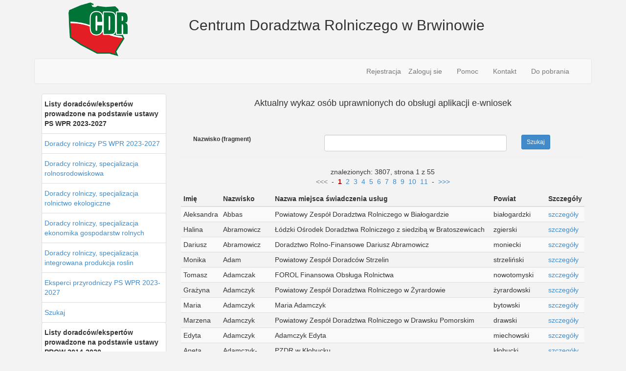

--- FILE ---
content_type: text/html; charset=UTF-8
request_url: https://doradca.cdr.gov.pl/lista.php?dr=ew
body_size: 3698
content:
<!DOCTYPE html>
<html lang="pl">
<head>
<meta charset="utf8">
<link href="./css/bootstrap.min.css" rel="stylesheet">
<link href="./css/arkusz.css" rel="stylesheet">
<title>Lista doradców</title>
</head>
<body>
<div class="container">
<header>
		<div class="row loga_gora">
			
			<div class="col-lg-3">
				<img src="images/LOGO CDR_110.png" alt="Logo CDR">
			</div>
			<div class="col-lg-7 naglowek_top">
				<h2>Centrum Doradztwa Rolniczego w Brwinowie</h2>
			</div>
		</div>
		
	</header><nav class="navbar navbar-default" role="navigation">
			<div class="container-fluid">
				<!-- Grupowanie elementów menu w celu lepszego wyświetlania na urządzeniach moblinych -->
				<div class="collapse navbar-collapse" id="bs-example-navbar-collapse-1">
					<ul class="nav navbar-nav navbar-right">
						<li><a href="./do_pobrania.php">Do pobrania</a></li>
					</ul>
					<ul class="nav navbar-nav navbar-right">
						<li><a href="./kontakt.php">Kontakt</a></li>
					</ul>
					<ul class="nav navbar-nav navbar-right">
						<li><a href="./pomoc.php">Pomoc</a></li>
					</ul>
					<ul class="nav navbar-nav navbar-right">
						<li><a href="./login.php"> Zaloguj sie </a></a></li>
					</ul>
					<ul class="nav navbar-nav navbar-right">
						<li><a href="./rejestracja.php">Rejestracja</a></li>
					</ul>
				</div><!-- /.navbar-collapse -->
			</div><!-- /.container-fluid -->
		</nav>	
	<div class="col-sm-3 col-xs-3 col-left">
		<ul class="list-group list-group-flush"><li class="list-group-item col-sm-index">
				<b>Listy doradców/ekspertów prowadzone na podstawie ustawy PS WPR 2023-2027 </b>
				</li>
				<li class="list-group-item col-sm-index">
				<a href="./lista.php?dr=rol_2023&prow=2023">Doradcy rolniczy PS WPR 2023-2027</a>
				</li>
				<li class="list-group-item col-sm-index">
					<a href="./lista.php?dr=spec_rs&prow=2023">Doradcy rolniczy, specjalizacja rolnosrodowiskowa</a>
				</li>
				<li class="list-group-item col-sm-index">
					<a href="./lista.php?dr=spec_re&prow=2023">Doradcy rolniczy, specjalizacja rolnictwo ekologiczne</a>
				</li>
				<li class="list-group-item col-sm-index">
					<a href="./lista.php?dr=spec_ek&prow=2023">Doradcy rolniczy, specjalizacja ekonomika gospodarstw rolnych</a>
				</li>
				<li class="list-group-item col-sm-index">
					<a href="./lista.php?dr=spec_ip&prow=2023">Doradcy rolniczy, specjalizacja integrowana produkcja roslin</a>
				</li>
				<li class="list-group-item col-sm-index">
					<a href="./lista.php?dr=ep_2023&prow=2023">Eksperci przyrodniczy PS WPR 2023-2027</a>
				</li><li class="list-group-item col-sm-index">
					<a href="./szukaj_prow2014.php">Szukaj</a>
				</li><ul class="list-group list-group-flush">
				<li class="list-group-item col-sm-index">
					<b>Listy doradców/ekspertów prowadzone na podstawie ustawy PROW 2014-2020</b>
				</li>
				<li class="list-group-item col-sm-index">
					<a href="./lista.php?dr=rol_2014&prow=2014">Doradcy rolniczy PROW 2014-2020</a>
				</li>
				<li class="list-group-item col-sm-index">
					<a href="./lista.php?dr=rs_14&prow=2014">Doradcy rolnośrodowiskowi PROW 2014-2020</a>
				</li>
					<li class="list-group-item col-sm-index">
					<a href="./lista.php?dr=ep_2014&prow=2014">Eksperci przyrodniczy PROW 2014-2020</a>
				</li>
				<li class="list-group-item col-sm-index">
					<a href="./lista.php?dr=dr_les&prow=2014">Doradcy leśni</a>
				</li>
				<li class="list-group-item col-sm-index">
					<a href="./lista.php?dr=ew&prow=2023">Wykaz osób upraw. do obsł. aplikacji e-wniosek</a>
				</li>
				
				<li class="list-group-item col-sm-index">
					<a href="./szukaj.php">Szukaj</a>
				</li>
	
			</ul>
		</div>
<div class="col-lg-9 col-center">
<form method="post">
    <h4 class="header_doradca">Aktualny wykaz osób uprawnionych do obsługi aplikacji e-wniosek</h4>
    <br>

    
    
    <br>
    
    <div class="form-group input-sm">
        <label class="col-xs-4 control-label" for="nazwisko_dor">Nazwisko (fragment)</label>
        <div class="col-xs-6">
            <input type="text" class="form-control" name="nazwisko_dor" value="">
        </div>
        <div class="col-xs-2">
            <input type="submit" class="btn btn-sm btn-primary" value="Szukaj" name="szukaj">
        </div>
    </div>
</form>

<hr>

<p class="strony">znalezionych: 3807, strona 1 z 55<br /><span style='color:gray'>&lt;&lt;&lt;</span>&nbsp; - &nbsp;<span style='color:#cc0000;'><b>1</b></span>&nbsp;&nbsp;<a href='lista.php?dr=ew&s=2'>2</a>&nbsp;&nbsp;<a href='lista.php?dr=ew&s=3'>3</a>&nbsp;&nbsp;<a href='lista.php?dr=ew&s=4'>4</a>&nbsp;&nbsp;<a href='lista.php?dr=ew&s=5'>5</a>&nbsp;&nbsp;<a href='lista.php?dr=ew&s=6'>6</a>&nbsp;&nbsp;<a href='lista.php?dr=ew&s=7'>7</a>&nbsp;&nbsp;<a href='lista.php?dr=ew&s=8'>8</a>&nbsp;&nbsp;<a href='lista.php?dr=ew&s=9'>9</a>&nbsp;&nbsp;<a href='lista.php?dr=ew&s=10'>10</a>&nbsp;&nbsp;<a href='lista.php?dr=ew&s=11'>11</a>&nbsp; - &nbsp;<a href='lista.php?dr=ew&s=2'>&gt;&gt;&gt;</a></p>
<div class="table-responsive">
<table class="table table-striped table-hover table-condensed">
<thead>
<tr>
    <th>Imię</th>
    <th>Nazwisko</th>
    <th>Nazwa miejsca świadczenia usług</th>
    <th>Powiat</th>
    <th>Szczegóły</th>
</tr>
</thead>
<tbody>
            <tr>
            <td>Aleksandra</td>
            <td>Abbas</td>
            <td>Powiatowy Zespół Doradztwa Rolniczego w Białogardzie</td>
            <td>białogardzki</td>
            <td><a href="upr_dor.php?dr=8530&typ=ew&prow=0">szczegóły</a></td>
        </tr>
            <tr>
            <td>Halina</td>
            <td>Abramowicz</td>
            <td>Łódzki Ośrodek Doradztwa Rolniczego z siedzibą w Bratoszewicach</td>
            <td>zgierski</td>
            <td><a href="upr_dor.php?dr=5802&typ=ew&prow=0">szczegóły</a></td>
        </tr>
            <tr>
            <td>Dariusz</td>
            <td>Abramowicz</td>
            <td>Doradztwo Rolno-Finansowe Dariusz Abramowicz</td>
            <td>moniecki</td>
            <td><a href="upr_dor.php?dr=124&typ=ew&prow=0">szczegóły</a></td>
        </tr>
            <tr>
            <td>Monika</td>
            <td>Adam</td>
            <td>Powiatowy Zespół Doradców Strzelin</td>
            <td>strzeliński</td>
            <td><a href="upr_dor.php?dr=7039&typ=ew&prow=0">szczegóły</a></td>
        </tr>
            <tr>
            <td>Tomasz</td>
            <td>Adamczak</td>
            <td>FOROL Finansowa Obsługa Rolnictwa</td>
            <td>nowotomyski</td>
            <td><a href="upr_dor.php?dr=1276&typ=ew&prow=0">szczegóły</a></td>
        </tr>
            <tr>
            <td>Grażyna</td>
            <td>Adamczyk</td>
            <td>Powiatowy Zespół Doradztwa Rolniczego w Żyrardowie</td>
            <td>żyrardowski</td>
            <td><a href="upr_dor.php?dr=3407&typ=ew&prow=0">szczegóły</a></td>
        </tr>
            <tr>
            <td>Maria</td>
            <td>Adamczyk</td>
            <td>Maria Adamczyk</td>
            <td>bytowski</td>
            <td><a href="upr_dor.php?dr=1250&typ=ew&prow=0">szczegóły</a></td>
        </tr>
            <tr>
            <td>Marzena</td>
            <td>Adamczyk</td>
            <td>Powiatowy Zespół Doradztwa Rolniczego w Drawsku Pomorskim</td>
            <td>drawski</td>
            <td><a href="upr_dor.php?dr=7690&typ=ew&prow=0">szczegóły</a></td>
        </tr>
            <tr>
            <td>Edyta</td>
            <td>Adamczyk</td>
            <td>Adamczyk Edyta</td>
            <td>miechowski</td>
            <td><a href="upr_dor.php?dr=7102&typ=ew&prow=0">szczegóły</a></td>
        </tr>
            <tr>
            <td>Aneta</td>
            <td>Adamczyk-Siejka</td>
            <td>PZDR w Kłobucku</td>
            <td>kłobucki</td>
            <td><a href="upr_dor.php?dr=8004&typ=ew&prow=0">szczegóły</a></td>
        </tr>
            <tr>
            <td>Lucyna</td>
            <td>Adamiak</td>
            <td>Mazowiecki Ośrodek Doradztwa Rolniczego w Warszawie Oddział w Siedlcach</td>
            <td>siedlecki</td>
            <td><a href="upr_dor.php?dr=7899&typ=ew&prow=0">szczegóły</a></td>
        </tr>
            <tr>
            <td>Tadeusz</td>
            <td>Adamiak</td>
            <td>Powiatowy Zespół Doradztwa Rolniczego</td>
            <td>sanocki</td>
            <td><a href="upr_dor.php?dr=3568&typ=ew&prow=0">szczegóły</a></td>
        </tr>
            <tr>
            <td>Agnieszka</td>
            <td>Adamiak</td>
            <td>Powiatowy Zespół Doradztwa Rolniczego w Mławie</td>
            <td>mławski</td>
            <td><a href="upr_dor.php?dr=9066&typ=ew&prow=0">szczegóły</a></td>
        </tr>
            <tr>
            <td>Monika</td>
            <td>Adamska</td>
            <td>Monika Adamska</td>
            <td>grójecki</td>
            <td><a href="upr_dor.php?dr=5474&typ=ew&prow=0">szczegóły</a></td>
        </tr>
            <tr>
            <td>Anna</td>
            <td>Adamska</td>
            <td>Powiatowy Zespół Doradców Sanok</td>
            <td>sanocki</td>
            <td><a href="upr_dor.php?dr=8257&typ=ew&prow=0">szczegóły</a></td>
        </tr>
            <tr>
            <td>Jacek</td>
            <td>Adamski</td>
            <td>Powiatowy Zespół Doradztwa Rolniczego w Słupsku</td>
            <td>słupski</td>
            <td><a href="upr_dor.php?dr=8581&typ=ew&prow=0">szczegóły</a></td>
        </tr>
            <tr>
            <td>Dawid</td>
            <td>Adamski</td>
            <td>Terenowy Zespół Doradców w Łobzie</td>
            <td>łobeski</td>
            <td><a href="upr_dor.php?dr=2461&typ=ew&prow=0">szczegóły</a></td>
        </tr>
            <tr>
            <td>Iwona</td>
            <td>Aderek</td>
            <td>Powiatowy   Zespół Doradztwa Rolniczego w  Białobrzegach</td>
            <td>białobrzeski</td>
            <td><a href="upr_dor.php?dr=1174&typ=ew&prow=0">szczegóły</a></td>
        </tr>
            <tr>
            <td>Agnieszka</td>
            <td>Adynowska</td>
            <td>Powiatowy Zespół Doradztwa Rolniczego w Sokołowie Podlaskim</td>
            <td>sokołowski</td>
            <td><a href="upr_dor.php?dr=7628&typ=ew&prow=0">szczegóły</a></td>
        </tr>
            <tr>
            <td>Danuta</td>
            <td>Aleksiejczuk</td>
            <td>Aleksiejczuk Danuta</td>
            <td>Białystok</td>
            <td><a href="upr_dor.php?dr=1601&typ=ew&prow=0">szczegóły</a></td>
        </tr>
            <tr>
            <td>Anna</td>
            <td>Aleksiejczuk</td>
            <td>Anna Aleksiejczuk</td>
            <td>Białystok</td>
            <td><a href="upr_dor.php?dr=8852&typ=ew&prow=0">szczegóły</a></td>
        </tr>
            <tr>
            <td>Emilia</td>
            <td>Ambroziak</td>
            <td>Mazowiecki Ośrodek Doradztwa Rolniczego, Oddział Poświętne w Płońsku</td>
            <td>płoński</td>
            <td><a href="upr_dor.php?dr=6115&typ=ew&prow=0">szczegóły</a></td>
        </tr>
            <tr>
            <td>Urszula</td>
            <td>Anculewicz</td>
            <td>Warmińsko-Mazurski Ośrodek Doradztwa Rolniczego w Olsztynie</td>
            <td>Olsztyn</td>
            <td><a href="upr_dor.php?dr=2788&typ=ew&prow=0">szczegóły</a></td>
        </tr>
            <tr>
            <td>Angelika</td>
            <td>Andreasik</td>
            <td>Powiatowy Zespół Doradztwa Rolniczego w Gliwicach</td>
            <td>Gliwice</td>
            <td><a href="upr_dor.php?dr=2961&typ=ew&prow=0">szczegóły</a></td>
        </tr>
            <tr>
            <td>Karina</td>
            <td>Andres</td>
            <td>Karina Andres</td>
            <td>opolski</td>
            <td><a href="upr_dor.php?dr=4857&typ=ew&prow=0">szczegóły</a></td>
        </tr>
            <tr>
            <td>Brygida</td>
            <td>Andruczyk</td>
            <td>Powiatowy Zespół Doradztwa Rolniczego w Węgrowie</td>
            <td>węgrowski</td>
            <td><a href="upr_dor.php?dr=8461&typ=ew&prow=0">szczegóły</a></td>
        </tr>
            <tr>
            <td>Jarosław</td>
            <td>Andrzejczuk</td>
            <td>Powiatowy Zespół Doradców w Sokołowie Podlaskim</td>
            <td>sokołowski</td>
            <td><a href="upr_dor.php?dr=7888&typ=ew&prow=0">szczegóły</a></td>
        </tr>
            <tr>
            <td>Paweł</td>
            <td>Andrzejewski</td>
            <td>Powiatowy Zespół Doradztwa Rolniczego w Żarach</td>
            <td>żarski</td>
            <td><a href="upr_dor.php?dr=1031&typ=ew&prow=0">szczegóły</a></td>
        </tr>
            <tr>
            <td>Wiesław</td>
            <td>Anielak</td>
            <td>Powiatowy Zespół Doradztwa w Suwałkach</td>
            <td>suwalski</td>
            <td><a href="upr_dor.php?dr=3698&typ=ew&prow=0">szczegóły</a></td>
        </tr>
            <tr>
            <td>Julia</td>
            <td>Antczak</td>
            <td>Terenowy Zespół Doradców w Ciechanowie</td>
            <td>ciechanowski</td>
            <td><a href="upr_dor.php?dr=8978&typ=ew&prow=0">szczegóły</a></td>
        </tr>
            <tr>
            <td>Patryk</td>
            <td>Antczak</td>
            <td>Powiatowy Zespół Doradczy w Kępnie</td>
            <td>kępiński</td>
            <td><a href="upr_dor.php?dr=9357&typ=ew&prow=0">szczegóły</a></td>
        </tr>
            <tr>
            <td>Paweł</td>
            <td>Antkowiak</td>
            <td>Wrzesiński Powiatowy Zespół Doradczy Rolniczego</td>
            <td>wrzesiński</td>
            <td><a href="upr_dor.php?dr=801&typ=ew&prow=0">szczegóły</a></td>
        </tr>
            <tr>
            <td>Natalia</td>
            <td>Antoniewska</td>
            <td>Podkarpacki Ośrodek Doradztwa Rolniczego w Boguchwale</td>
            <td>Rzeszów</td>
            <td><a href="upr_dor.php?dr=6503&typ=ew&prow=0">szczegóły</a></td>
        </tr>
            <tr>
            <td>Tomasz</td>
            <td>Antonyk</td>
            <td>Powiatowy Zespół Doradztwa Rolniczego w Gryficach</td>
            <td>gryficki</td>
            <td><a href="upr_dor.php?dr=1098&typ=ew&prow=0">szczegóły</a></td>
        </tr>
            <tr>
            <td>Jolanta</td>
            <td>Antończak</td>
            <td>Gospodarstwo Rolne</td>
            <td>krasnostawski</td>
            <td><a href="upr_dor.php?dr=8949&typ=ew&prow=0">szczegóły</a></td>
        </tr>
            <tr>
            <td>Zuzanna</td>
            <td>Antosiuk</td>
            <td>Powiatowy Zespół Doradztwa Rolniczego w Łosicach</td>
            <td>łosicki</td>
            <td><a href="upr_dor.php?dr=841&typ=ew&prow=0">szczegóły</a></td>
        </tr>
            <tr>
            <td>Joanna</td>
            <td>Antosz</td>
            <td>Powiatowy Zespół Doradztwa Rolniczego w Żaganiu</td>
            <td>żagański</td>
            <td><a href="upr_dor.php?dr=7923&typ=ew&prow=0">szczegóły</a></td>
        </tr>
            <tr>
            <td>Agnieszka</td>
            <td>Artemiuk</td>
            <td>Podlaska Izba Rolnicza</td>
            <td>białostocki</td>
            <td><a href="upr_dor.php?dr=1380&typ=ew&prow=0">szczegóły</a></td>
        </tr>
            <tr>
            <td>Aleksandra</td>
            <td>Auguścik</td>
            <td>Rejonowy Zespół Doradztwa Radomsko</td>
            <td>radomszczański</td>
            <td><a href="upr_dor.php?dr=8443&typ=ew&prow=0">szczegóły</a></td>
        </tr>
            <tr>
            <td>Aneta</td>
            <td>Awdejuk</td>
            <td>Powiatowy Zespół Doradztwa Rolniczego w Płońsku</td>
            <td>płoński</td>
            <td><a href="upr_dor.php?dr=3043&typ=ew&prow=0">szczegóły</a></td>
        </tr>
            <tr>
            <td>Krystyna</td>
            <td>Babicz</td>
            <td>Zespół Doradztwa Rolniczego Radzyń Podlaski</td>
            <td>radzyński</td>
            <td><a href="upr_dor.php?dr=671&typ=ew&prow=0">szczegóły</a></td>
        </tr>
            <tr>
            <td>Hanna</td>
            <td>Babińska</td>
            <td>Doradca Rolniczy</td>
            <td>chojnicki</td>
            <td><a href="upr_dor.php?dr=1527&typ=ew&prow=0">szczegóły</a></td>
        </tr>
            <tr>
            <td>Edyta</td>
            <td>Baca</td>
            <td>Lubelski Ośrodek Doradztwa Rolniczego w Końskowoli</td>
            <td>puławski</td>
            <td><a href="upr_dor.php?dr=5544&typ=ew&prow=0">szczegóły</a></td>
        </tr>
            <tr>
            <td>Karolina</td>
            <td>Bachryj</td>
            <td>Powiatowy Zespół Doradztwa Rolniczego w Lublińcu</td>
            <td>lubliniecki</td>
            <td><a href="upr_dor.php?dr=9439&typ=ew&prow=0">szczegóły</a></td>
        </tr>
            <tr>
            <td>Paweł</td>
            <td>Bachura</td>
            <td>Powiatowy Zespół Doradztwa Rolniczego Tomaszów Mazowiecki</td>
            <td>tomaszowski</td>
            <td><a href="upr_dor.php?dr=3742&typ=ew&prow=0">szczegóły</a></td>
        </tr>
            <tr>
            <td>Karol</td>
            <td>Baczuń</td>
            <td>AGRO CONSULTING Karol Baczuń</td>
            <td>myśliborski</td>
            <td><a href="upr_dor.php?dr=247&typ=ew&prow=0">szczegóły</a></td>
        </tr>
            <tr>
            <td>Hanna</td>
            <td>Baczyńska</td>
            <td>Powiatowy Zespół Doradczy w Wągrowcu</td>
            <td>wągrowiecki</td>
            <td><a href="upr_dor.php?dr=9300&typ=ew&prow=0">szczegóły</a></td>
        </tr>
            <tr>
            <td>Artur</td>
            <td>Baczyński</td>
            <td>Powiatowy Zespół Doradztwa Rolniczego w Gorlicach</td>
            <td>gorlicki</td>
            <td><a href="upr_dor.php?dr=629&typ=ew&prow=0">szczegóły</a></td>
        </tr>
            <tr>
            <td>Dominika</td>
            <td>Badowicz</td>
            <td>Terenowy Zespół Doradców w Radomiu</td>
            <td>radomski</td>
            <td><a href="upr_dor.php?dr=8883&typ=ew&prow=0">szczegóły</a></td>
        </tr>
            <tr>
            <td>Katarzyna</td>
            <td>Bagińska</td>
            <td>Powiatowy Zespół Doradztwa Rolniczego w Ełku</td>
            <td>ełcki</td>
            <td><a href="upr_dor.php?dr=7360&typ=ew&prow=0">szczegóły</a></td>
        </tr>
            <tr>
            <td>Małgorzata</td>
            <td>Bagińska</td>
            <td>Bagińska Małgorzata</td>
            <td>słupski</td>
            <td><a href="upr_dor.php?dr=302&typ=ew&prow=0">szczegóły</a></td>
        </tr>
            <tr>
            <td>Tomasz</td>
            <td>Bagiński</td>
            <td>Powiatowy Zespół Doradztwa Rolniczego w Łomży</td>
            <td>łomżyński</td>
            <td><a href="upr_dor.php?dr=7203&typ=ew&prow=0">szczegóły</a></td>
        </tr>
            <tr>
            <td>Łukasz</td>
            <td>Bagiński</td>
            <td>Stawiski</td>
            <td>łomżyński</td>
            <td><a href="upr_dor.php?dr=8213&typ=ew&prow=0">szczegóły</a></td>
        </tr>
            <tr>
            <td>Witosław</td>
            <td>Bahłaj</td>
            <td>Powiatowy Zespół Doradców Ustrzyki Dolne</td>
            <td>bieszczadzki</td>
            <td><a href="upr_dor.php?dr=9126&typ=ew&prow=0">szczegóły</a></td>
        </tr>
            <tr>
            <td>Arkadiusz</td>
            <td>Bajda</td>
            <td>ROLNEX Hurt-Detal Anna Reszka</td>
            <td>lubartowski</td>
            <td><a href="upr_dor.php?dr=4823&typ=ew&prow=0">szczegóły</a></td>
        </tr>
            <tr>
            <td>Anna</td>
            <td>Bajwoluk</td>
            <td>Powiatowy Zespół Doradców Lesko</td>
            <td>leski</td>
            <td><a href="upr_dor.php?dr=8587&typ=ew&prow=0">szczegóły</a></td>
        </tr>
            <tr>
            <td>Emilia</td>
            <td>Baka</td>
            <td>Powiatowy Zespół Doradztwa Rolniczego w Gdańsku</td>
            <td>gdański</td>
            <td><a href="upr_dor.php?dr=9250&typ=ew&prow=0">szczegóły</a></td>
        </tr>
            <tr>
            <td>Agnieszka</td>
            <td>Bakun</td>
            <td>Powiatowy Zespół Doradztwa Rolniczego w Sokółce</td>
            <td>sokólski</td>
            <td><a href="upr_dor.php?dr=303&typ=ew&prow=0">szczegóły</a></td>
        </tr>
            <tr>
            <td>Sebastian</td>
            <td>Balant</td>
            <td>Lubelski Ośrodek Doradztwa Rolniczego w Końskowoli</td>
            <td>puławski</td>
            <td><a href="upr_dor.php?dr=9034&typ=ew&prow=0">szczegóły</a></td>
        </tr>
            <tr>
            <td>RAFAŁ</td>
            <td>BALCERAK</td>
            <td>Łódzki Ośrodek Doradztwa Rolniczego z siedzibą w Bratoszewicach</td>
            <td>zgierski</td>
            <td><a href="upr_dor.php?dr=7365&typ=ew&prow=0">szczegóły</a></td>
        </tr>
            <tr>
            <td>Bogumił</td>
            <td>Balcerek</td>
            <td>&amp;quot;BUFOR&amp;quot; Mirosław Więcek</td>
            <td>łódzki</td>
            <td><a href="upr_dor.php?dr=6955&typ=ew&prow=0">szczegóły</a></td>
        </tr>
            <tr>
            <td>Magdalena</td>
            <td>Balcerek</td>
            <td>Powiatowy Zespół Doradztwa Rolniczego Inowrocław</td>
            <td>inowrocławski</td>
            <td><a href="upr_dor.php?dr=579&typ=ew&prow=0">szczegóły</a></td>
        </tr>
            <tr>
            <td>Joanna</td>
            <td>Balicka</td>
            <td>Powiatowy Zespół Doradztwa Rolniczego w Mławie</td>
            <td>mławski</td>
            <td><a href="upr_dor.php?dr=2876&typ=ew&prow=0">szczegóły</a></td>
        </tr>
            <tr>
            <td>Jan</td>
            <td>Balmas</td>
            <td>Powiatowy Zespół Doradztwa Rolniczego Lubliniec</td>
            <td>lubliniecki</td>
            <td><a href="upr_dor.php?dr=2306&typ=ew&prow=0">szczegóły</a></td>
        </tr>
            <tr>
            <td>Jadwiga</td>
            <td>Bała</td>
            <td>Powiatowy Zespół Doradztwa Rolniczego w Jarosławiu</td>
            <td>jarosławski</td>
            <td><a href="upr_dor.php?dr=634&typ=ew&prow=0">szczegóły</a></td>
        </tr>
            <tr>
            <td>Bartosz</td>
            <td>Bała</td>
            <td>Oraczewice</td>
            <td>choszczeński</td>
            <td><a href="upr_dor.php?dr=501&typ=ew&prow=0">szczegóły</a></td>
        </tr>
            <tr>
            <td>Grzegorz</td>
            <td>Bałanda</td>
            <td>Powiatowy Zespół Doradztwa Rolniczego w Braniewie</td>
            <td>braniewski</td>
            <td><a href="upr_dor.php?dr=7868&typ=ew&prow=0">szczegóły</a></td>
        </tr>
            <tr>
            <td>Bogumiła</td>
            <td>Bałas</td>
            <td>Powiatowy Zespół Doradztwa Rolniczego w Ostrołęce</td>
            <td>ostrołęcki</td>
            <td><a href="upr_dor.php?dr=6582&typ=ew&prow=0">szczegóły</a></td>
        </tr>
            <tr>
            <td>Roman</td>
            <td>Bałchan</td>
            <td>Podkarpacki Ośrodek Doradztwa Rolniczego w Boguchwale</td>
            <td>rzeszowski</td>
            <td><a href="upr_dor.php?dr=8857&typ=ew&prow=0">szczegóły</a></td>
        </tr>
            <tr>
            <td>Krzysztof</td>
            <td>Bałut</td>
            <td>Powiatowy Zespół Doradców Sanok</td>
            <td>sanocki</td>
            <td><a href="upr_dor.php?dr=8911&typ=ew&prow=0">szczegóły</a></td>
        </tr>
    </tbody>
</table>
</div>

</div>

<div class="row footer">
    <div id="stopka" class="col-xs-12 text-center">
        <h5>© Centrum Doradztawa Rolniczego w Brwinowie </h5><a href="https://cdr.gov.pl/o-nas/deklaracja-dostepnosci">Deklaracja dostepnosci</a>    </div>
</div>
</div>
</body>
</html>


--- FILE ---
content_type: text/css
request_url: https://doradca.cdr.gov.pl/css/arkusz.css
body_size: 681
content:
@import url(./bootstrap.min.css);

body {
	overflow-x: hidden;
	background-color: #f3f3f3;
}

.visuallyhidden {
	border: 0;
	clip: rect(0 0 0 0);
	height: 1px;
	margin: -1px;
	overflow: hidden;
	padding: 0;
	position: absolute;
	width: 1px;
}

.btn {
	transition: background 0.2s;
}

.col-right .btn {
	margin-bottom: 8px;
}

.footer {
	margin: 30px 0 30px;
}

@media (max-width: 767px) {
	.col-left {
		width: 100%;
		height: 100%;
		position: fixed;
		top: 60px;
		right: 0;
		bottom: 0;
		left: -100%;
		z-index: 1;
		transition: 0.2s;
	}

	.nav-switch {
		width: 0;
		height: 0;
	}

	.nav-switch:before {
		display: block;
		content: 'M';
		position: fixed;
		top: 15px;
		left: 15px;
		text-align: center;
		z-index: 2;
		font-size: 2em;
		background: #eee;
		color: #aaa;
		border-radius: 2px;
		line-height: 1.1em;
		width: 30px;
		height: 30px;
		cursor: pointer;
	}

	.nav-switch:checked+.col-left {
		left: 0;
		transition: 0.2s;
	}

}

.dr-rolnik {
	background-color: #DFE9F2;
}

.dr-rs {
	background-color: #E7F0E7;
}

.dr-ep {
	background-color: #EFE7F0;
}

.dr-les {
	background-color: #F2F0E6;
}

.dr-ew {
	background-color: #EBF5ED;
}

.gwiazdka {
	color: red;
}

#gwiazdka {
	font-size: 10px;
}

.error {
	color: red;
	font-size: 11px;
}

#btn_zaloguj {
	margin-right: 254px;
}

#stopka {
	font-size: 12px;
	line-height: 0.6;
}

.header_doradca {
	text-align: center;
}

.strony {
	text-align: center;
}

.naglowek {
	margin-bottom: 30px;
}

.naglowek_top {
	margin-top: 10px;
}

.dr_ew {
	background-color: #DFE9F2;
}

.loga_gora {
	margin-top: 5px;
	margin-bottom: 5px;
	text-align: center;
}

.center {
	text-align: center;
}

#szukaj {
	margin-top: 28px;
}

#dane_doradcy {
	background-color: #F2F3FA;
}

#miejsce_uslug {
	background-color: #F2F2ED;
}

#miejsce_pracy {
	background-color: #F7EFE8;
}

.panel-body-user {
	padding-top: 0px;
	padding-bottom: 0px;
}

.panel-default-user {
	padding-top: 0px;
	padding-bottom: 0px;
}

.komunikat {
	margin-top: 10px;
	text-align: center;
	color: #FF0000;
}

.size-font {
	font-size: 10px;
}

.form-control-custom {
	border-radius: 2px;
	box-shadow: none;
	font-size: 12px;
	padding-left: 3px;
	padding-right: 2px;
}
.col-sm-index {
	padding-left: 5px;
	padding-right: 1px;
	
}
.b-index {
	font-weight: 700;
}
.specrs {
	color: rgb(45, 161, 113);
}
.specre {
	color: rgb(89, 0, 255);
}
.specek {
	color: rgb(231, 9, 146);
}
.specip {
	color: rgb(9, 13, 231);
}